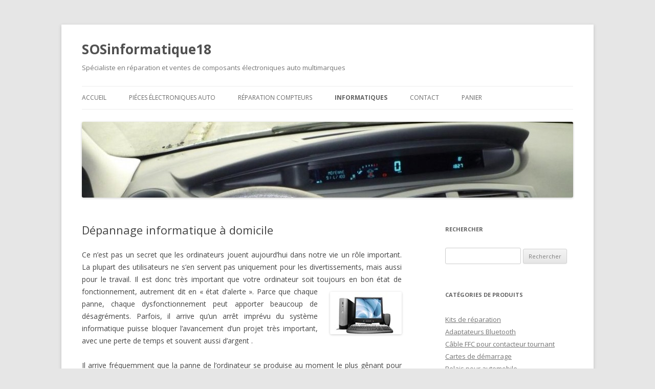

--- FILE ---
content_type: text/html; charset=UTF-8
request_url: https://sosinformatique18.com/depannage-informatique-a-domicile/
body_size: 22669
content:
<!DOCTYPE html>
<!--[if IE 7]>
<html class="ie ie7" lang="fr-FR">
<![endif]-->
<!--[if IE 8]>
<html class="ie ie8" lang="fr-FR">
<![endif]-->
<!--[if !(IE 7) & !(IE 8)]><!-->
<html lang="fr-FR">
<!--<![endif]-->
<head>
<meta charset="UTF-8" />
<meta name="viewport" content="width=device-width" />
<title>Dépannage informatique à domicile | SOSinformatique18</title>
<link rel="profile" href="https://gmpg.org/xfn/11" />
<link rel="pingback" href="https://sosinformatique18.com/xmlrpc.php">
<!--[if lt IE 9]>
<script src="https://sosinformatique18.com/wp-content/themes/twentytwelve/js/html5.js?ver=3.7.0" type="text/javascript"></script>
<![endif]-->

<!-- Simple SEO by falbar v 1.1 -->
<meta name="description" content="Dépannage informatique de proximité Bourges et dans le Cher pour les personnes, interventions rapides." />
<meta name="keywords" content="informatique, dépannage, assistance, maintenance, installation, formation, aide, conseil, ordinateur, PC, modem, ADSL, domicile, particulier, professionnel" />
<title>dépannage Informatique sur Bourges et ses alentours</title>
<!--/ Simple SEO by falbar -->
<meta name='robots' content='max-image-preview:large' />
	<style>img:is([sizes="auto" i], [sizes^="auto," i]) { contain-intrinsic-size: 3000px 1500px }</style>
	<link rel='dns-prefetch' href='//translate.google.com' />
<link rel='dns-prefetch' href='//fonts.googleapis.com' />
<link href='https://fonts.gstatic.com' crossorigin rel='preconnect' />
<link rel="alternate" type="application/rss+xml" title="SOSinformatique18 &raquo; Flux" href="https://sosinformatique18.com/feed/" />
<link rel="alternate" type="application/rss+xml" title="SOSinformatique18 &raquo; Flux des commentaires" href="https://sosinformatique18.com/comments/feed/" />
<script type="text/javascript">
/* <![CDATA[ */
window._wpemojiSettings = {"baseUrl":"https:\/\/s.w.org\/images\/core\/emoji\/15.0.3\/72x72\/","ext":".png","svgUrl":"https:\/\/s.w.org\/images\/core\/emoji\/15.0.3\/svg\/","svgExt":".svg","source":{"concatemoji":"https:\/\/sosinformatique18.com\/wp-includes\/js\/wp-emoji-release.min.js?ver=6.7.4"}};
/*! This file is auto-generated */
!function(i,n){var o,s,e;function c(e){try{var t={supportTests:e,timestamp:(new Date).valueOf()};sessionStorage.setItem(o,JSON.stringify(t))}catch(e){}}function p(e,t,n){e.clearRect(0,0,e.canvas.width,e.canvas.height),e.fillText(t,0,0);var t=new Uint32Array(e.getImageData(0,0,e.canvas.width,e.canvas.height).data),r=(e.clearRect(0,0,e.canvas.width,e.canvas.height),e.fillText(n,0,0),new Uint32Array(e.getImageData(0,0,e.canvas.width,e.canvas.height).data));return t.every(function(e,t){return e===r[t]})}function u(e,t,n){switch(t){case"flag":return n(e,"\ud83c\udff3\ufe0f\u200d\u26a7\ufe0f","\ud83c\udff3\ufe0f\u200b\u26a7\ufe0f")?!1:!n(e,"\ud83c\uddfa\ud83c\uddf3","\ud83c\uddfa\u200b\ud83c\uddf3")&&!n(e,"\ud83c\udff4\udb40\udc67\udb40\udc62\udb40\udc65\udb40\udc6e\udb40\udc67\udb40\udc7f","\ud83c\udff4\u200b\udb40\udc67\u200b\udb40\udc62\u200b\udb40\udc65\u200b\udb40\udc6e\u200b\udb40\udc67\u200b\udb40\udc7f");case"emoji":return!n(e,"\ud83d\udc26\u200d\u2b1b","\ud83d\udc26\u200b\u2b1b")}return!1}function f(e,t,n){var r="undefined"!=typeof WorkerGlobalScope&&self instanceof WorkerGlobalScope?new OffscreenCanvas(300,150):i.createElement("canvas"),a=r.getContext("2d",{willReadFrequently:!0}),o=(a.textBaseline="top",a.font="600 32px Arial",{});return e.forEach(function(e){o[e]=t(a,e,n)}),o}function t(e){var t=i.createElement("script");t.src=e,t.defer=!0,i.head.appendChild(t)}"undefined"!=typeof Promise&&(o="wpEmojiSettingsSupports",s=["flag","emoji"],n.supports={everything:!0,everythingExceptFlag:!0},e=new Promise(function(e){i.addEventListener("DOMContentLoaded",e,{once:!0})}),new Promise(function(t){var n=function(){try{var e=JSON.parse(sessionStorage.getItem(o));if("object"==typeof e&&"number"==typeof e.timestamp&&(new Date).valueOf()<e.timestamp+604800&&"object"==typeof e.supportTests)return e.supportTests}catch(e){}return null}();if(!n){if("undefined"!=typeof Worker&&"undefined"!=typeof OffscreenCanvas&&"undefined"!=typeof URL&&URL.createObjectURL&&"undefined"!=typeof Blob)try{var e="postMessage("+f.toString()+"("+[JSON.stringify(s),u.toString(),p.toString()].join(",")+"));",r=new Blob([e],{type:"text/javascript"}),a=new Worker(URL.createObjectURL(r),{name:"wpTestEmojiSupports"});return void(a.onmessage=function(e){c(n=e.data),a.terminate(),t(n)})}catch(e){}c(n=f(s,u,p))}t(n)}).then(function(e){for(var t in e)n.supports[t]=e[t],n.supports.everything=n.supports.everything&&n.supports[t],"flag"!==t&&(n.supports.everythingExceptFlag=n.supports.everythingExceptFlag&&n.supports[t]);n.supports.everythingExceptFlag=n.supports.everythingExceptFlag&&!n.supports.flag,n.DOMReady=!1,n.readyCallback=function(){n.DOMReady=!0}}).then(function(){return e}).then(function(){var e;n.supports.everything||(n.readyCallback(),(e=n.source||{}).concatemoji?t(e.concatemoji):e.wpemoji&&e.twemoji&&(t(e.twemoji),t(e.wpemoji)))}))}((window,document),window._wpemojiSettings);
/* ]]> */
</script>
<link rel='stylesheet' id='wp-customer-reviews-3-frontend-css' href='https://sosinformatique18.com/wp-content/plugins/wp-customer-reviews/css/wp-customer-reviews.css?ver=3.7.2' type='text/css' media='all' />
<style id='wp-emoji-styles-inline-css' type='text/css'>

	img.wp-smiley, img.emoji {
		display: inline !important;
		border: none !important;
		box-shadow: none !important;
		height: 1em !important;
		width: 1em !important;
		margin: 0 0.07em !important;
		vertical-align: -0.1em !important;
		background: none !important;
		padding: 0 !important;
	}
</style>
<link rel='stylesheet' id='wp-block-library-css' href='https://sosinformatique18.com/wp-includes/css/dist/block-library/style.min.css?ver=6.7.4' type='text/css' media='all' />
<style id='wp-block-library-theme-inline-css' type='text/css'>
.wp-block-audio :where(figcaption){color:#555;font-size:13px;text-align:center}.is-dark-theme .wp-block-audio :where(figcaption){color:#ffffffa6}.wp-block-audio{margin:0 0 1em}.wp-block-code{border:1px solid #ccc;border-radius:4px;font-family:Menlo,Consolas,monaco,monospace;padding:.8em 1em}.wp-block-embed :where(figcaption){color:#555;font-size:13px;text-align:center}.is-dark-theme .wp-block-embed :where(figcaption){color:#ffffffa6}.wp-block-embed{margin:0 0 1em}.blocks-gallery-caption{color:#555;font-size:13px;text-align:center}.is-dark-theme .blocks-gallery-caption{color:#ffffffa6}:root :where(.wp-block-image figcaption){color:#555;font-size:13px;text-align:center}.is-dark-theme :root :where(.wp-block-image figcaption){color:#ffffffa6}.wp-block-image{margin:0 0 1em}.wp-block-pullquote{border-bottom:4px solid;border-top:4px solid;color:currentColor;margin-bottom:1.75em}.wp-block-pullquote cite,.wp-block-pullquote footer,.wp-block-pullquote__citation{color:currentColor;font-size:.8125em;font-style:normal;text-transform:uppercase}.wp-block-quote{border-left:.25em solid;margin:0 0 1.75em;padding-left:1em}.wp-block-quote cite,.wp-block-quote footer{color:currentColor;font-size:.8125em;font-style:normal;position:relative}.wp-block-quote:where(.has-text-align-right){border-left:none;border-right:.25em solid;padding-left:0;padding-right:1em}.wp-block-quote:where(.has-text-align-center){border:none;padding-left:0}.wp-block-quote.is-large,.wp-block-quote.is-style-large,.wp-block-quote:where(.is-style-plain){border:none}.wp-block-search .wp-block-search__label{font-weight:700}.wp-block-search__button{border:1px solid #ccc;padding:.375em .625em}:where(.wp-block-group.has-background){padding:1.25em 2.375em}.wp-block-separator.has-css-opacity{opacity:.4}.wp-block-separator{border:none;border-bottom:2px solid;margin-left:auto;margin-right:auto}.wp-block-separator.has-alpha-channel-opacity{opacity:1}.wp-block-separator:not(.is-style-wide):not(.is-style-dots){width:100px}.wp-block-separator.has-background:not(.is-style-dots){border-bottom:none;height:1px}.wp-block-separator.has-background:not(.is-style-wide):not(.is-style-dots){height:2px}.wp-block-table{margin:0 0 1em}.wp-block-table td,.wp-block-table th{word-break:normal}.wp-block-table :where(figcaption){color:#555;font-size:13px;text-align:center}.is-dark-theme .wp-block-table :where(figcaption){color:#ffffffa6}.wp-block-video :where(figcaption){color:#555;font-size:13px;text-align:center}.is-dark-theme .wp-block-video :where(figcaption){color:#ffffffa6}.wp-block-video{margin:0 0 1em}:root :where(.wp-block-template-part.has-background){margin-bottom:0;margin-top:0;padding:1.25em 2.375em}
</style>
<style id='classic-theme-styles-inline-css' type='text/css'>
/*! This file is auto-generated */
.wp-block-button__link{color:#fff;background-color:#32373c;border-radius:9999px;box-shadow:none;text-decoration:none;padding:calc(.667em + 2px) calc(1.333em + 2px);font-size:1.125em}.wp-block-file__button{background:#32373c;color:#fff;text-decoration:none}
</style>
<style id='global-styles-inline-css' type='text/css'>
:root{--wp--preset--aspect-ratio--square: 1;--wp--preset--aspect-ratio--4-3: 4/3;--wp--preset--aspect-ratio--3-4: 3/4;--wp--preset--aspect-ratio--3-2: 3/2;--wp--preset--aspect-ratio--2-3: 2/3;--wp--preset--aspect-ratio--16-9: 16/9;--wp--preset--aspect-ratio--9-16: 9/16;--wp--preset--color--black: #000000;--wp--preset--color--cyan-bluish-gray: #abb8c3;--wp--preset--color--white: #fff;--wp--preset--color--pale-pink: #f78da7;--wp--preset--color--vivid-red: #cf2e2e;--wp--preset--color--luminous-vivid-orange: #ff6900;--wp--preset--color--luminous-vivid-amber: #fcb900;--wp--preset--color--light-green-cyan: #7bdcb5;--wp--preset--color--vivid-green-cyan: #00d084;--wp--preset--color--pale-cyan-blue: #8ed1fc;--wp--preset--color--vivid-cyan-blue: #0693e3;--wp--preset--color--vivid-purple: #9b51e0;--wp--preset--color--blue: #21759b;--wp--preset--color--dark-gray: #444;--wp--preset--color--medium-gray: #9f9f9f;--wp--preset--color--light-gray: #e6e6e6;--wp--preset--gradient--vivid-cyan-blue-to-vivid-purple: linear-gradient(135deg,rgba(6,147,227,1) 0%,rgb(155,81,224) 100%);--wp--preset--gradient--light-green-cyan-to-vivid-green-cyan: linear-gradient(135deg,rgb(122,220,180) 0%,rgb(0,208,130) 100%);--wp--preset--gradient--luminous-vivid-amber-to-luminous-vivid-orange: linear-gradient(135deg,rgba(252,185,0,1) 0%,rgba(255,105,0,1) 100%);--wp--preset--gradient--luminous-vivid-orange-to-vivid-red: linear-gradient(135deg,rgba(255,105,0,1) 0%,rgb(207,46,46) 100%);--wp--preset--gradient--very-light-gray-to-cyan-bluish-gray: linear-gradient(135deg,rgb(238,238,238) 0%,rgb(169,184,195) 100%);--wp--preset--gradient--cool-to-warm-spectrum: linear-gradient(135deg,rgb(74,234,220) 0%,rgb(151,120,209) 20%,rgb(207,42,186) 40%,rgb(238,44,130) 60%,rgb(251,105,98) 80%,rgb(254,248,76) 100%);--wp--preset--gradient--blush-light-purple: linear-gradient(135deg,rgb(255,206,236) 0%,rgb(152,150,240) 100%);--wp--preset--gradient--blush-bordeaux: linear-gradient(135deg,rgb(254,205,165) 0%,rgb(254,45,45) 50%,rgb(107,0,62) 100%);--wp--preset--gradient--luminous-dusk: linear-gradient(135deg,rgb(255,203,112) 0%,rgb(199,81,192) 50%,rgb(65,88,208) 100%);--wp--preset--gradient--pale-ocean: linear-gradient(135deg,rgb(255,245,203) 0%,rgb(182,227,212) 50%,rgb(51,167,181) 100%);--wp--preset--gradient--electric-grass: linear-gradient(135deg,rgb(202,248,128) 0%,rgb(113,206,126) 100%);--wp--preset--gradient--midnight: linear-gradient(135deg,rgb(2,3,129) 0%,rgb(40,116,252) 100%);--wp--preset--font-size--small: 13px;--wp--preset--font-size--medium: 20px;--wp--preset--font-size--large: 36px;--wp--preset--font-size--x-large: 42px;--wp--preset--font-family--inter: "Inter", sans-serif;--wp--preset--font-family--cardo: Cardo;--wp--preset--spacing--20: 0.44rem;--wp--preset--spacing--30: 0.67rem;--wp--preset--spacing--40: 1rem;--wp--preset--spacing--50: 1.5rem;--wp--preset--spacing--60: 2.25rem;--wp--preset--spacing--70: 3.38rem;--wp--preset--spacing--80: 5.06rem;--wp--preset--shadow--natural: 6px 6px 9px rgba(0, 0, 0, 0.2);--wp--preset--shadow--deep: 12px 12px 50px rgba(0, 0, 0, 0.4);--wp--preset--shadow--sharp: 6px 6px 0px rgba(0, 0, 0, 0.2);--wp--preset--shadow--outlined: 6px 6px 0px -3px rgba(255, 255, 255, 1), 6px 6px rgba(0, 0, 0, 1);--wp--preset--shadow--crisp: 6px 6px 0px rgba(0, 0, 0, 1);}:where(.is-layout-flex){gap: 0.5em;}:where(.is-layout-grid){gap: 0.5em;}body .is-layout-flex{display: flex;}.is-layout-flex{flex-wrap: wrap;align-items: center;}.is-layout-flex > :is(*, div){margin: 0;}body .is-layout-grid{display: grid;}.is-layout-grid > :is(*, div){margin: 0;}:where(.wp-block-columns.is-layout-flex){gap: 2em;}:where(.wp-block-columns.is-layout-grid){gap: 2em;}:where(.wp-block-post-template.is-layout-flex){gap: 1.25em;}:where(.wp-block-post-template.is-layout-grid){gap: 1.25em;}.has-black-color{color: var(--wp--preset--color--black) !important;}.has-cyan-bluish-gray-color{color: var(--wp--preset--color--cyan-bluish-gray) !important;}.has-white-color{color: var(--wp--preset--color--white) !important;}.has-pale-pink-color{color: var(--wp--preset--color--pale-pink) !important;}.has-vivid-red-color{color: var(--wp--preset--color--vivid-red) !important;}.has-luminous-vivid-orange-color{color: var(--wp--preset--color--luminous-vivid-orange) !important;}.has-luminous-vivid-amber-color{color: var(--wp--preset--color--luminous-vivid-amber) !important;}.has-light-green-cyan-color{color: var(--wp--preset--color--light-green-cyan) !important;}.has-vivid-green-cyan-color{color: var(--wp--preset--color--vivid-green-cyan) !important;}.has-pale-cyan-blue-color{color: var(--wp--preset--color--pale-cyan-blue) !important;}.has-vivid-cyan-blue-color{color: var(--wp--preset--color--vivid-cyan-blue) !important;}.has-vivid-purple-color{color: var(--wp--preset--color--vivid-purple) !important;}.has-black-background-color{background-color: var(--wp--preset--color--black) !important;}.has-cyan-bluish-gray-background-color{background-color: var(--wp--preset--color--cyan-bluish-gray) !important;}.has-white-background-color{background-color: var(--wp--preset--color--white) !important;}.has-pale-pink-background-color{background-color: var(--wp--preset--color--pale-pink) !important;}.has-vivid-red-background-color{background-color: var(--wp--preset--color--vivid-red) !important;}.has-luminous-vivid-orange-background-color{background-color: var(--wp--preset--color--luminous-vivid-orange) !important;}.has-luminous-vivid-amber-background-color{background-color: var(--wp--preset--color--luminous-vivid-amber) !important;}.has-light-green-cyan-background-color{background-color: var(--wp--preset--color--light-green-cyan) !important;}.has-vivid-green-cyan-background-color{background-color: var(--wp--preset--color--vivid-green-cyan) !important;}.has-pale-cyan-blue-background-color{background-color: var(--wp--preset--color--pale-cyan-blue) !important;}.has-vivid-cyan-blue-background-color{background-color: var(--wp--preset--color--vivid-cyan-blue) !important;}.has-vivid-purple-background-color{background-color: var(--wp--preset--color--vivid-purple) !important;}.has-black-border-color{border-color: var(--wp--preset--color--black) !important;}.has-cyan-bluish-gray-border-color{border-color: var(--wp--preset--color--cyan-bluish-gray) !important;}.has-white-border-color{border-color: var(--wp--preset--color--white) !important;}.has-pale-pink-border-color{border-color: var(--wp--preset--color--pale-pink) !important;}.has-vivid-red-border-color{border-color: var(--wp--preset--color--vivid-red) !important;}.has-luminous-vivid-orange-border-color{border-color: var(--wp--preset--color--luminous-vivid-orange) !important;}.has-luminous-vivid-amber-border-color{border-color: var(--wp--preset--color--luminous-vivid-amber) !important;}.has-light-green-cyan-border-color{border-color: var(--wp--preset--color--light-green-cyan) !important;}.has-vivid-green-cyan-border-color{border-color: var(--wp--preset--color--vivid-green-cyan) !important;}.has-pale-cyan-blue-border-color{border-color: var(--wp--preset--color--pale-cyan-blue) !important;}.has-vivid-cyan-blue-border-color{border-color: var(--wp--preset--color--vivid-cyan-blue) !important;}.has-vivid-purple-border-color{border-color: var(--wp--preset--color--vivid-purple) !important;}.has-vivid-cyan-blue-to-vivid-purple-gradient-background{background: var(--wp--preset--gradient--vivid-cyan-blue-to-vivid-purple) !important;}.has-light-green-cyan-to-vivid-green-cyan-gradient-background{background: var(--wp--preset--gradient--light-green-cyan-to-vivid-green-cyan) !important;}.has-luminous-vivid-amber-to-luminous-vivid-orange-gradient-background{background: var(--wp--preset--gradient--luminous-vivid-amber-to-luminous-vivid-orange) !important;}.has-luminous-vivid-orange-to-vivid-red-gradient-background{background: var(--wp--preset--gradient--luminous-vivid-orange-to-vivid-red) !important;}.has-very-light-gray-to-cyan-bluish-gray-gradient-background{background: var(--wp--preset--gradient--very-light-gray-to-cyan-bluish-gray) !important;}.has-cool-to-warm-spectrum-gradient-background{background: var(--wp--preset--gradient--cool-to-warm-spectrum) !important;}.has-blush-light-purple-gradient-background{background: var(--wp--preset--gradient--blush-light-purple) !important;}.has-blush-bordeaux-gradient-background{background: var(--wp--preset--gradient--blush-bordeaux) !important;}.has-luminous-dusk-gradient-background{background: var(--wp--preset--gradient--luminous-dusk) !important;}.has-pale-ocean-gradient-background{background: var(--wp--preset--gradient--pale-ocean) !important;}.has-electric-grass-gradient-background{background: var(--wp--preset--gradient--electric-grass) !important;}.has-midnight-gradient-background{background: var(--wp--preset--gradient--midnight) !important;}.has-small-font-size{font-size: var(--wp--preset--font-size--small) !important;}.has-medium-font-size{font-size: var(--wp--preset--font-size--medium) !important;}.has-large-font-size{font-size: var(--wp--preset--font-size--large) !important;}.has-x-large-font-size{font-size: var(--wp--preset--font-size--x-large) !important;}
:where(.wp-block-post-template.is-layout-flex){gap: 1.25em;}:where(.wp-block-post-template.is-layout-grid){gap: 1.25em;}
:where(.wp-block-columns.is-layout-flex){gap: 2em;}:where(.wp-block-columns.is-layout-grid){gap: 2em;}
:root :where(.wp-block-pullquote){font-size: 1.5em;line-height: 1.6;}
</style>
<link rel='stylesheet' id='google-language-translator-css' href='https://sosinformatique18.com/wp-content/plugins/google-language-translator/css/style.css?ver=6.0.20' type='text/css' media='' />
<link rel='stylesheet' id='glt-toolbar-styles-css' href='https://sosinformatique18.com/wp-content/plugins/google-language-translator/css/toolbar.css?ver=6.0.20' type='text/css' media='' />
<link rel='stylesheet' id='woocommerce-layout-css' href='https://sosinformatique18.com/wp-content/plugins/woocommerce/assets/css/woocommerce-layout.css?ver=9.4.4' type='text/css' media='all' />
<link rel='stylesheet' id='woocommerce-smallscreen-css' href='https://sosinformatique18.com/wp-content/plugins/woocommerce/assets/css/woocommerce-smallscreen.css?ver=9.4.4' type='text/css' media='only screen and (max-width: 768px)' />
<link rel='stylesheet' id='woocommerce-general-css' href='https://sosinformatique18.com/wp-content/plugins/woocommerce/assets/css/woocommerce.css?ver=9.4.4' type='text/css' media='all' />
<style id='woocommerce-inline-inline-css' type='text/css'>
.woocommerce form .form-row .required { visibility: visible; }
</style>
<link rel='stylesheet' id='twentytwelve-fonts-css' href='https://fonts.googleapis.com/css?family=Open+Sans%3A400italic%2C700italic%2C400%2C700&#038;subset=latin%2Clatin-ext&#038;display=fallback' type='text/css' media='all' />
<link rel='stylesheet' id='twentytwelve-style-css' href='https://sosinformatique18.com/wp-content/themes/twentytwelve/style.css?ver=20190507' type='text/css' media='all' />
<link rel='stylesheet' id='twentytwelve-block-style-css' href='https://sosinformatique18.com/wp-content/themes/twentytwelve/css/blocks.css?ver=20190406' type='text/css' media='all' />
<!--[if lt IE 9]>
<link rel='stylesheet' id='twentytwelve-ie-css' href='https://sosinformatique18.com/wp-content/themes/twentytwelve/css/ie.css?ver=20150214' type='text/css' media='all' />
<![endif]-->
<script type="text/javascript" src="https://sosinformatique18.com/wp-includes/js/jquery/jquery.min.js?ver=3.7.1" id="jquery-core-js"></script>
<script type="text/javascript" src="https://sosinformatique18.com/wp-includes/js/jquery/jquery-migrate.min.js?ver=3.4.1" id="jquery-migrate-js"></script>
<script type="text/javascript" src="https://sosinformatique18.com/wp-content/plugins/wp-customer-reviews/js/wp-customer-reviews.js?ver=3.7.2" id="wp-customer-reviews-3-frontend-js"></script>
<script type="text/javascript" src="https://sosinformatique18.com/wp-content/plugins/woocommerce/assets/js/jquery-blockui/jquery.blockUI.min.js?ver=2.7.0-wc.9.4.4" id="jquery-blockui-js" defer="defer" data-wp-strategy="defer"></script>
<script type="text/javascript" id="wc-add-to-cart-js-extra">
/* <![CDATA[ */
var wc_add_to_cart_params = {"ajax_url":"\/wp-admin\/admin-ajax.php","wc_ajax_url":"\/?wc-ajax=%%endpoint%%","i18n_view_cart":"Voir le panier","cart_url":"https:\/\/sosinformatique18.com\/panier\/","is_cart":"","cart_redirect_after_add":"no"};
/* ]]> */
</script>
<script type="text/javascript" src="https://sosinformatique18.com/wp-content/plugins/woocommerce/assets/js/frontend/add-to-cart.min.js?ver=9.4.4" id="wc-add-to-cart-js" defer="defer" data-wp-strategy="defer"></script>
<script type="text/javascript" src="https://sosinformatique18.com/wp-content/plugins/woocommerce/assets/js/js-cookie/js.cookie.min.js?ver=2.1.4-wc.9.4.4" id="js-cookie-js" defer="defer" data-wp-strategy="defer"></script>
<script type="text/javascript" id="woocommerce-js-extra">
/* <![CDATA[ */
var woocommerce_params = {"ajax_url":"\/wp-admin\/admin-ajax.php","wc_ajax_url":"\/?wc-ajax=%%endpoint%%"};
/* ]]> */
</script>
<script type="text/javascript" src="https://sosinformatique18.com/wp-content/plugins/woocommerce/assets/js/frontend/woocommerce.min.js?ver=9.4.4" id="woocommerce-js" defer="defer" data-wp-strategy="defer"></script>
<link rel="https://api.w.org/" href="https://sosinformatique18.com/wp-json/" /><link rel="alternate" title="JSON" type="application/json" href="https://sosinformatique18.com/wp-json/wp/v2/pages/16" /><link rel="EditURI" type="application/rsd+xml" title="RSD" href="https://sosinformatique18.com/xmlrpc.php?rsd" />
<meta name="generator" content="WordPress 6.7.4" />
<meta name="generator" content="WooCommerce 9.4.4" />
<link rel='shortlink' href='https://sosinformatique18.com/?p=16' />
<link rel="alternate" title="oEmbed (JSON)" type="application/json+oembed" href="https://sosinformatique18.com/wp-json/oembed/1.0/embed?url=https%3A%2F%2Fsosinformatique18.com%2Fdepannage-informatique-a-domicile%2F" />
<link rel="alternate" title="oEmbed (XML)" type="text/xml+oembed" href="https://sosinformatique18.com/wp-json/oembed/1.0/embed?url=https%3A%2F%2Fsosinformatique18.com%2Fdepannage-informatique-a-domicile%2F&#038;format=xml" />
<style>p.hello{font-size:12px;color:darkgray;}#google_language_translator,#flags{text-align:left;}#google_language_translator{clear:both;}#flags{width:165px;}#flags a{display:inline-block;margin-right:2px;}#google_language_translator{width:auto!important;}div.skiptranslate.goog-te-gadget{display:inline!important;}.goog-tooltip{display: none!important;}.goog-tooltip:hover{display: none!important;}.goog-text-highlight{background-color:transparent!important;border:none!important;box-shadow:none!important;}#google_language_translator select.goog-te-combo{color:#32373c;}div.skiptranslate{display:none!important;}body{top:0px!important;}#goog-gt-{display:none!important;}font font{background-color:transparent!important;box-shadow:none!important;position:initial!important;}#glt-translate-trigger{bottom:auto;top:0;left:50%;margin-left:-63px;right:auto;}.tool-container.tool-top{top:50px!important;bottom:auto!important;}.tool-container.tool-top .arrow{border-color:transparent transparent #d0cbcb;top:-14px;}#glt-translate-trigger > span{color:#ffffff;}#glt-translate-trigger{background:#f89406;}.goog-te-gadget .goog-te-combo{width:100%;}</style><link rel="shortcut icon" href="https://sosinformatique18.com/wp-content/plugins/multicons/images/favicon.ico" />



		<style type="text/css">
			.wc-block-components-notice-banner.is-error li {
				margin: 0;
			}
		</style>
		        <script type='text/javascript' security="edarpan">
		var message = "";
		jQuery(document).ready(function(){
			jQuery("html,body").on("contextmenu",function(e){
								return false;
			});
		});
		</script>
        		<script type="text/javascript">
		function disableSelection(target)
		{
			if (typeof target.onselectstart != "undefined")
			{
				target.onselectstart = function()
				{
					return false;
				}
			}
			else if (typeof target.style.MozUserSelect != "undefined")
			{
				target.style.MozUserSelect = "none";
			}
			else
			{
				target.onmousedown=function()
				{
					return false;
				}
			}
			target.style.cursor = "default";
		}
		</script>
				<script type="text/javascript">
		jQuery(document).ready(function()
		{
			jQuery(document).bind("cut copy paste",function(e) {
			  e.preventDefault();
			});
		});
		</script>
		        
        	<noscript><style>.woocommerce-product-gallery{ opacity: 1 !important; }</style></noscript>
	<link rel="canonical" href="https://sosinformatique18.com/depannage-informatique-a-domicile/" />

<style class='wp-fonts-local' type='text/css'>
@font-face{font-family:Inter;font-style:normal;font-weight:300 900;font-display:fallback;src:url('https://sosinformatique18.com/wp-content/plugins/woocommerce/assets/fonts/Inter-VariableFont_slnt,wght.woff2') format('woff2');font-stretch:normal;}
@font-face{font-family:Cardo;font-style:normal;font-weight:400;font-display:fallback;src:url('https://sosinformatique18.com/wp-content/plugins/woocommerce/assets/fonts/cardo_normal_400.woff2') format('woff2');}
</style>
<style id="wpforms-css-vars-root">
				:root {
					--wpforms-field-border-radius: 3px;
--wpforms-field-border-style: solid;
--wpforms-field-border-size: 1px;
--wpforms-field-background-color: #ffffff;
--wpforms-field-border-color: rgba( 0, 0, 0, 0.25 );
--wpforms-field-border-color-spare: rgba( 0, 0, 0, 0.25 );
--wpforms-field-text-color: rgba( 0, 0, 0, 0.7 );
--wpforms-field-menu-color: #ffffff;
--wpforms-label-color: rgba( 0, 0, 0, 0.85 );
--wpforms-label-sublabel-color: rgba( 0, 0, 0, 0.55 );
--wpforms-label-error-color: #d63637;
--wpforms-button-border-radius: 3px;
--wpforms-button-border-style: none;
--wpforms-button-border-size: 1px;
--wpforms-button-background-color: #066aab;
--wpforms-button-border-color: #066aab;
--wpforms-button-text-color: #ffffff;
--wpforms-page-break-color: #066aab;
--wpforms-background-image: none;
--wpforms-background-position: center center;
--wpforms-background-repeat: no-repeat;
--wpforms-background-size: cover;
--wpforms-background-width: 100px;
--wpforms-background-height: 100px;
--wpforms-background-color: rgba( 0, 0, 0, 0 );
--wpforms-background-url: none;
--wpforms-container-padding: 0px;
--wpforms-container-border-style: none;
--wpforms-container-border-width: 1px;
--wpforms-container-border-color: #000000;
--wpforms-container-border-radius: 3px;
--wpforms-field-size-input-height: 43px;
--wpforms-field-size-input-spacing: 15px;
--wpforms-field-size-font-size: 16px;
--wpforms-field-size-line-height: 19px;
--wpforms-field-size-padding-h: 14px;
--wpforms-field-size-checkbox-size: 16px;
--wpforms-field-size-sublabel-spacing: 5px;
--wpforms-field-size-icon-size: 1;
--wpforms-label-size-font-size: 16px;
--wpforms-label-size-line-height: 19px;
--wpforms-label-size-sublabel-font-size: 14px;
--wpforms-label-size-sublabel-line-height: 17px;
--wpforms-button-size-font-size: 17px;
--wpforms-button-size-height: 41px;
--wpforms-button-size-padding-h: 15px;
--wpforms-button-size-margin-top: 10px;
--wpforms-container-shadow-size-box-shadow: none;

				}
			</style></head>

<body class="page-template-default page page-id-16 page-parent wp-embed-responsive theme-twentytwelve woocommerce-no-js custom-font-enabled single-author">
<div id="page" class="hfeed site">
	<header id="masthead" class="site-header" role="banner">
		<hgroup>
			<h1 class="site-title"><a href="https://sosinformatique18.com/" title="SOSinformatique18" rel="home">SOSinformatique18</a></h1>
			<h2 class="site-description">Spécialiste en réparation et ventes de composants électroniques auto multimarques</h2>
		</hgroup>

		<nav id="site-navigation" class="main-navigation" role="navigation">
			<button class="menu-toggle">Menu</button>
			<a class="assistive-text" href="#content" title="Aller au contenu">Aller au contenu</a>
			<div class="menu-my-menu-container"><ul id="menu-my-menu" class="nav-menu"><li id="menu-item-31" class="menu-item menu-item-type-post_type menu-item-object-page menu-item-home menu-item-31"><a href="https://sosinformatique18.com/">Accueil</a></li>
<li id="menu-item-2561" class="menu-item menu-item-type-post_type menu-item-object-page menu-item-has-children menu-item-2561"><a href="https://sosinformatique18.com/composants-electroniques/">Piéces électroniques auto</a>
<ul class="sub-menu">
	<li id="menu-item-2618" class="menu-item menu-item-type-taxonomy menu-item-object-product_cat menu-item-has-children menu-item-2618"><a href="https://sosinformatique18.com/categorie-produit/kits-de-reparation/">Kits de réparation</a>
	<ul class="sub-menu">
		<li id="menu-item-2692" class="menu-item menu-item-type-post_type menu-item-object-product menu-item-2692"><a href="https://sosinformatique18.com/produit/kit-de-reparation-transistors-mosfet-calculateur-siemens-dme-msd80-moteur-n54-bmw/">Kit de réparation calculateur BMW Siemens DME MSD80 / MSD81 moteur N54</a></li>
		<li id="menu-item-2691" class="menu-item menu-item-type-post_type menu-item-object-product menu-item-2691"><a href="https://sosinformatique18.com/produit/kit-d-amelioration-calculateur-dme-msd80-n54-bmw-mosfet-fdb-14n30/">Kit d’amélioration pour calculateur DME MSD80 N54 BMW: Transistors renforcés MOSFET FDB 14N30</a></li>
		<li id="menu-item-4055" class="menu-item menu-item-type-post_type menu-item-object-product menu-item-4055"><a href="https://sosinformatique18.com/produit/kit-de-reparation-mosfets-v5036s-pour-calculateur-siemens-dme-msd81-msd85-msd85-1-avec-moteur-n54-bmw-135i-335i-335xi-535i-535xi-35i/">Kit de réparation calculateur BMW Siemens DME MSD81, MSD85, MSD85.1 : 6 mosfets V5036S</a></li>
		<li id="menu-item-3255" class="menu-item menu-item-type-post_type menu-item-object-product menu-item-3255"><a href="https://sosinformatique18.com/produit/kit-de-reparation-verrou-colonne-de-direction-audi-a6-c6-q7-elv-j518/">Kit de réparation verrou colonne de direction Audi A6, C6, Q7 : (ELV) J518</a></li>
		<li id="menu-item-3290" class="menu-item menu-item-type-post_type menu-item-object-product menu-item-3290"><a href="https://sosinformatique18.com/produit/kit-de-reparation-verrou-de-colonne-de-direction-volkswagen-passat-b6-b7-cc/">Kit de réparation verrou de colonne de direction Volkswagen PASSAT B6, B7, CC</a></li>
		<li id="menu-item-4576" class="menu-item menu-item-type-post_type menu-item-object-product menu-item-4576"><a href="https://sosinformatique18.com/produit/kit-de-reparation-2-relais-pour-verrou-colonne-de-direction-elv-4e0905852-audi-a8-2003-2010-volkswagen-touareg-volkswagen-phaeton-2002-2010-porche-cayenne-2003-2010/">Kit de réparation verrou colonne de direction Audi A8 (2003-2010), Volkswagen Touareg, Volkswagen Phaeton (2002-2010), Porche Cayenne (2003-2010)</a></li>
		<li id="menu-item-3773" class="menu-item menu-item-type-post_type menu-item-object-product menu-item-3773"><a href="https://sosinformatique18.com/produit/kit-de-reparation-verrou-colonne-de-direction-audi-a4-a5-a7-s7-elv-j764/">Kit de réparation verrou colonne de direction Audi A4, A5, A7, S7,Q5 : (ELV) J764</a></li>
		<li id="menu-item-2693" class="menu-item menu-item-type-post_type menu-item-object-product menu-item-2693"><a href="https://sosinformatique18.com/produit/kit-de-reparation-pour-module-boitier-ccc-radio-gps-bmw-serie-5-e60-e61/">Kit de réparation CCC Radio GPS BMW série 5 E60 E61&#8230;</a></li>
		<li id="menu-item-2776" class="menu-item menu-item-type-post_type menu-item-object-product menu-item-2776"><a href="https://sosinformatique18.com/produit/kit-de-reparation-compteur-scenic-2/">Kit de réparation compteur Renault Scenic 2</a></li>
		<li id="menu-item-2775" class="menu-item menu-item-type-post_type menu-item-object-product menu-item-2775"><a href="https://sosinformatique18.com/produit/kit-de-reparation-compteur-renault-espace-4/">Kit de réparation compteur Renault Espace 4</a></li>
		<li id="menu-item-3055" class="menu-item menu-item-type-post_type menu-item-object-product menu-item-3055"><a href="https://sosinformatique18.com/produit/kit-de-reparation-compteur-citroen-c6/">Kit de réparation compteur Citroën C6</a></li>
		<li id="menu-item-2777" class="menu-item menu-item-type-post_type menu-item-object-product menu-item-2777"><a href="https://sosinformatique18.com/produit/kit-de-reparation-pulseur-dair-habitacle/">Kit de réparation pulseur d’air habitacle</a></li>
		<li id="menu-item-3313" class="menu-item menu-item-type-post_type menu-item-object-product menu-item-3313"><a href="https://sosinformatique18.com/produit/kit-de-reparation-de-faisceau-feu-arriere-peugeot-206-207-208-307-308-1007-2008-3008-citroen-c2-c3-c4/">Kit de réparation pour faisceau feu arrière Peugeot 206 207 208 307 308 1007 2008 3008 Citroën C2, C3, C4…</a></li>
	</ul>
</li>
	<li id="menu-item-2570" class="menu-item menu-item-type-taxonomy menu-item-object-product_cat menu-item-has-children menu-item-2570"><a href="https://sosinformatique18.com/categorie-produit/adaptateurs-bluetooth/">Adaptateurs Bluetooth</a>
	<ul class="sub-menu">
		<li id="menu-item-2623" class="menu-item menu-item-type-post_type menu-item-object-product menu-item-2623"><a href="https://sosinformatique18.com/produit/bluetooth-adaptateur-renault-update-list/">Adaptateur Bluetooth pour Renault UPDATE LIST</a></li>
		<li id="menu-item-2773" class="menu-item menu-item-type-post_type menu-item-object-product menu-item-2773"><a href="https://sosinformatique18.com/produit/bluetooth-adaptateur-avec-microphone-pour-le-systeme-dautoradio-dorigine-renault-update-list/">Bluetooth Adaptateur avec Microphone pour le autoradio Renault UPDATE LIST</a></li>
		<li id="menu-item-2840" class="menu-item menu-item-type-post_type menu-item-object-product menu-item-2840"><a href="https://sosinformatique18.com/produit/bluetooth-adaptateur-pour-citroen-peugeot-avec-le-systeme-autoradio-d-origine-blaupunkt-vdo-bosch-rd4/">Bluetooth Adaptateur pour Citroën, Peugeot Blaupunkt/VDO/Bosch RD4</a></li>
		<li id="menu-item-2847" class="menu-item menu-item-type-post_type menu-item-object-product menu-item-2847"><a href="https://sosinformatique18.com/produit/bluetooth-adaptateur-version-avec-microphone-pour-citroen-peugeot-avec-le-systeme-dautoradio-dorigine-blaupunkt-vdo-bosch-rd4/">Bluetooth Adaptateur avec Microphone pour Citroën, Peugeot Blaupunkt/VDO/Bosch RD4</a></li>
		<li id="menu-item-2791" class="menu-item menu-item-type-post_type menu-item-object-product menu-item-2791"><a href="https://sosinformatique18.com/produit/bluetooth-adaptateur-pour-l-autoradio-bmw-sa609-sa650-sa661-sa662/">Bluetooth Adaptateur pour l’autoradio d’origine BMW type SA 609, SA 650, SA 661, SA 662</a></li>
	</ul>
</li>
	<li id="menu-item-2614" class="menu-item menu-item-type-taxonomy menu-item-object-product_cat menu-item-has-children menu-item-2614"><a href="https://sosinformatique18.com/categorie-produit/cable-ffc-pour-contacteur-tournant/">Câble FFC pour contacteur tournant</a>
	<ul class="sub-menu">
		<li id="menu-item-2689" class="menu-item menu-item-type-post_type menu-item-object-product menu-item-2689"><a href="https://sosinformatique18.com/produit/nappe-ffc-premontee-avec-languette-de-maintien-pour-contacteur-tournant-megane-2-scenic-2/">Nappe FFC complète avec prises et languette pour contacteur tournant Megane 2, Scenic 2</a></li>
		<li id="menu-item-2690" class="menu-item menu-item-type-post_type menu-item-object-product menu-item-2690"><a href="https://sosinformatique18.com/produit/nappe-ffc-pour-contacteur-tournant-megane-2-scenic-2/">Nappe FFC pour contacteur tournant Megane 2, Scenic 2</a></li>
	</ul>
</li>
	<li id="menu-item-2616" class="menu-item menu-item-type-taxonomy menu-item-object-product_cat menu-item-has-children menu-item-2616"><a href="https://sosinformatique18.com/categorie-produit/cartes-de-demarrage/">Cartes de démarrage</a>
	<ul class="sub-menu">
		<li id="menu-item-2684" class="menu-item menu-item-type-post_type menu-item-object-product menu-item-2684"><a href="https://sosinformatique18.com/produit/carte-de-demarrage-vierge-pour-scenic-2-ou-megane-2/">Carte de démarrage Renault Scenic 2 ou Megane 2</a></li>
		<li id="menu-item-2683" class="menu-item menu-item-type-post_type menu-item-object-product menu-item-2683"><a href="https://sosinformatique18.com/produit/carte-de-demarrage-complete-vierge-pour-renault-laguna-2-espace-4-velsatis/">Carte de démarrage Renault Laguna 2, Espace 4, Velsatis</a></li>
		<li id="menu-item-3018" class="menu-item menu-item-type-post_type menu-item-object-product menu-item-3018"><a href="https://sosinformatique18.com/produit/carte-de-demarrage-vierge-pour-renault-megane-3-ou-scenic-3/">Carte de démarrage pour Renault Megane 3 ou Scenic 3</a></li>
		<li id="menu-item-3911" class="menu-item menu-item-type-post_type menu-item-object-product menu-item-3911"><a href="https://sosinformatique18.com/produit/carte-de-demarrage-vierge-pour-renault-clio-4-ou-captur-de-2013-a-2017/">Carte de démarrage pour Renault Clio 4 ou Captur de 2013 à 2017</a></li>
	</ul>
</li>
	<li id="menu-item-2572" class="menu-item menu-item-type-taxonomy menu-item-object-product_cat menu-item-has-children menu-item-2572"><a href="https://sosinformatique18.com/categorie-produit/relais-pour-automobile/">Relais pour automobile</a>
	<ul class="sub-menu">
		<li id="menu-item-2688" class="menu-item menu-item-type-post_type menu-item-object-product menu-item-2688"><a href="https://sosinformatique18.com/produit/relais-v23084-c2001-a303/">Relais V23084-C2001-A303</a></li>
		<li id="menu-item-2685" class="menu-item menu-item-type-post_type menu-item-object-product menu-item-2685"><a href="https://sosinformatique18.com/produit/relais-51nd10-w1/">Relais 51ND10-W1</a></li>
		<li id="menu-item-4364" class="menu-item menu-item-type-post_type menu-item-object-product menu-item-4364"><a href="https://sosinformatique18.com/produit/relais-g8nd-2uk-omron/">Relais G8ND-2UK Omron , couleur Noir</a></li>
		<li id="menu-item-2686" class="menu-item menu-item-type-post_type menu-item-object-product menu-item-2686"><a href="https://sosinformatique18.com/produit/relais-g8nd-2s/">Relais G8ND-2S</a></li>
		<li id="menu-item-2687" class="menu-item menu-item-type-post_type menu-item-object-product menu-item-2687"><a href="https://sosinformatique18.com/produit/relais-g8nd-2u/">Relais G8ND-2U</a></li>
		<li id="menu-item-4677" class="menu-item menu-item-type-post_type menu-item-object-product menu-item-4677"><a href="https://sosinformatique18.com/produit/relais-siemens-v23078-c1002-a303/">Relais SIEMENS V23078-C1002-A303</a></li>
		<li id="menu-item-4683" class="menu-item menu-item-type-post_type menu-item-object-product menu-item-4683"><a href="https://sosinformatique18.com/produit/relais-tyco-ou-siemens-v23072-c1061-a308-pour-fiat-punto-188-de-1999-2002/">Relais TYCO ou SIEMENS V23072-C1061-A308 pour FIAT Punto 188 de 1999-2002</a></li>
		<li id="menu-item-4672" class="menu-item menu-item-type-post_type menu-item-object-product menu-item-4672"><a href="https://sosinformatique18.com/produit/relais-ex2-2u1s-nexem/">Relais EX2-2U1S NEXEM</a></li>
	</ul>
</li>
	<li id="menu-item-2615" class="menu-item menu-item-type-taxonomy menu-item-object-product_cat menu-item-has-children menu-item-2615"><a href="https://sosinformatique18.com/categorie-produit/capteurs-de-temperature/">Capteurs de temperature</a>
	<ul class="sub-menu">
		<li id="menu-item-2836" class="menu-item menu-item-type-post_type menu-item-object-product menu-item-2836"><a href="https://sosinformatique18.com/produit/sonde-capteur-temperature-dair-exterieur-6445f9-peugeot-citroen-renault/">Sonde de Température d’Air 6445F9</a></li>
	</ul>
</li>
	<li id="menu-item-2617" class="menu-item menu-item-type-taxonomy menu-item-object-product_cat menu-item-has-children menu-item-2617"><a href="https://sosinformatique18.com/categorie-produit/eeprom/">EEPROM</a>
	<ul class="sub-menu">
		<li id="menu-item-2682" class="menu-item menu-item-type-post_type menu-item-object-product menu-item-2682"><a href="https://sosinformatique18.com/produit/93c56a-eeprom-vierge-pour-compteur-scenic-2/">EEPROM 93C56 / 93C56A</a></li>
	</ul>
</li>
	<li id="menu-item-2622" class="menu-item menu-item-type-taxonomy menu-item-object-product_cat menu-item-has-children menu-item-2622"><a href="https://sosinformatique18.com/categorie-produit/transistors/">Transistors</a>
	<ul class="sub-menu">
		<li id="menu-item-2681" class="menu-item menu-item-type-post_type menu-item-object-product menu-item-2681"><a href="https://sosinformatique18.com/produit/transistor-915055-buk98150-55a/">Transistor 915055 ( BUK98150-55A )</a></li>
		<li id="menu-item-2680" class="menu-item menu-item-type-post_type menu-item-object-product menu-item-2680"><a href="https://sosinformatique18.com/produit/transistor-irfp064n-pour-module-de-puissance-chauffage-peugeot-renault-citroen/">Transistor IRFP064N</a></li>
		<li id="menu-item-4143" class="menu-item menu-item-type-post_type menu-item-object-product menu-item-4143"><a href="https://sosinformatique18.com/produit/transistors-ngd8201ag-8201ag-to-252-lot-de-2-transistors/">Transistors NGD8201AG ( 8201AG) TO-252, lot de 2 transistors</a></li>
		<li id="menu-item-2851" class="menu-item menu-item-type-post_type menu-item-object-product menu-item-2851"><a href="https://sosinformatique18.com/produit/transistor-irlr2905z-pour-reparation-des-pompes-d-injection-bosch-vp29-vp30-vp37-vp44/">Transistor IRLR2905Z pour pompe d’injection Bosch VP29, VP30, VP27, VP44,  PSG15</a></li>
	</ul>
</li>
	<li id="menu-item-2619" class="menu-item menu-item-type-taxonomy menu-item-object-product_cat menu-item-has-children menu-item-2619"><a href="https://sosinformatique18.com/categorie-produit/led-pour-automobile/">LED/DRL pour automobile</a>
	<ul class="sub-menu">
		<li id="menu-item-3463" class="menu-item menu-item-type-post_type menu-item-object-product menu-item-3463"><a href="https://sosinformatique18.com/produit/carte-electronique-de-remplacement-pour-feu-arriere-led-bmw-x3-f25-reference-oem-b003809-2/">Pilote pour le Feu Arriere à LED BMW X3 F25 de 2011 à 2017</a></li>
		<li id="menu-item-4337" class="menu-item menu-item-type-post_type menu-item-object-product menu-item-4337"><a href="https://sosinformatique18.com/produit/carte-electronique-avec-led-pour-feu-arriere-bmw-x3-e83-2007-2010-cote-gauche-sur-hayon/">Carte électronique avec LED pour Feu Arrière BMW X3 E83 2007-2010 Coté Gauche sur hayon</a></li>
		<li id="menu-item-4326" class="menu-item menu-item-type-post_type menu-item-object-product menu-item-4326"><a href="https://sosinformatique18.com/produit/carte-electronique-de-remplacement-pour-feu-arriere-bmw-x3-e83-a-led-cote-droit-sur-hayon/">Carte électronique avec LED pour Feu Arrière BMW X3 E83 2007-2010 Coté Droit sur hayon</a></li>
		<li id="menu-item-4356" class="menu-item menu-item-type-post_type menu-item-object-product menu-item-4356"><a href="https://sosinformatique18.com/produit/carte-electronique-avec-led-pour-feu-arriere-bmw-x3-e83-2007-2010-cote-gauche-sur-aile/">Carte électronique avec LED pour Feu Arrière BMW X3 E83 2007-2010 Coté Gauche sur aile</a></li>
		<li id="menu-item-4349" class="menu-item menu-item-type-post_type menu-item-object-product menu-item-4349"><a href="https://sosinformatique18.com/produit/carte-electronique-avec-led-pour-feu-arriere-bmw-x3-e83-2007-2010-cote-droit-sur-aile/">Carte électronique avec LED pour Feu Arrière BMW X3 E83 2007-2010 Coté Droit sur aile</a></li>
		<li id="menu-item-4831" class="menu-item menu-item-type-post_type menu-item-object-product menu-item-4831"><a href="https://sosinformatique18.com/produit/carte-electronique-de-remplacement-pour-module-drl-de-feux-de-jour-a-led-pour-renault-megane-4/">Carte électronique de remplacement pour Module DRL de Feu de jour à LED de Renault Megane 4</a></li>
		<li id="menu-item-5164" class="menu-item menu-item-type-post_type menu-item-object-product menu-item-5164"><a href="https://sosinformatique18.com/produit/carte-electronique-de-remplacement-pour-module-drl-de-feux-de-jour-a-led-b011782-a-b011783-a-sur-audi-a3-s3-2016-2020-partie-haute-du-phare/">Carte électronique de remplacement pour Module DRL de Feux de jour à LED B011782-A, B011783-A sur AUDI A3, S3 (2016-2020) partie haute du phare</a></li>
		<li id="menu-item-4932" class="menu-item menu-item-type-post_type menu-item-object-product menu-item-4932"><a href="https://sosinformatique18.com/produit/carte-electronique-de-remplacement-pour-module-drl-de-feux-de-jour-a-led-sur-audi-a3-s3-2016-2020/">Carte électronique de remplacement pour Module DRL de Feux de jour à LED B011782-A, B011783-A sur AUDI A3, S3 (2016-2020) partie basse du phare</a></li>
		<li id="menu-item-4855" class="menu-item menu-item-type-post_type menu-item-object-product menu-item-4855"><a href="https://sosinformatique18.com/produit/carte-electronique-de-remplacement-pour-module-drl-de-feux-de-jour-a-led-de-bmw-serie-g30-g31-g32-g38-f90/">Carte électronique de remplacement pour Module DRL de Feu de jour à LED de BMW série G30, G31, G32, G38, F90</a></li>
		<li id="menu-item-5049" class="menu-item menu-item-type-post_type menu-item-object-product menu-item-5049"><a href="https://sosinformatique18.com/produit/carte-electronique-de-remplacement-pour-module-clignotant-drl-de-feux-de-jour-de-bmw-serie-7-g11-12-2019-2022/">Carte électronique de remplacement pour Module Clignotant/DRL de Feux de jour de BMW série 7 G11, 12 (2019-2022)</a></li>
		<li id="menu-item-2679" class="menu-item menu-item-type-post_type menu-item-object-product menu-item-2679"><a href="https://sosinformatique18.com/produit/ampoules-led-t10-w5w-can-bus-pour-voiture/">Ampoules LED T10 W5W Can Bus</a></li>
	</ul>
</li>
	<li id="menu-item-2571" class="menu-item menu-item-type-taxonomy menu-item-object-product_cat menu-item-has-children menu-item-2571"><a href="https://sosinformatique18.com/categorie-produit/non-classes/">Non classés</a>
	<ul class="sub-menu">
		<li id="menu-item-2814" class="menu-item menu-item-type-post_type menu-item-object-product menu-item-2814"><a href="https://sosinformatique18.com/produit/courroie-pour-pilote-automatique-raymarine-st1000-ou-st2000-50-dents-6mm/">Courroie pour Pilote Automatique RAYMARINE ST1000+ ou ST2000+</a></li>
		<li id="menu-item-5203" class="menu-item menu-item-type-post_type menu-item-object-product menu-item-5203"><a href="https://sosinformatique18.com/produit/cellule-ultrasonique-purificateur-dair-aircomatic-iii-wynns-dyson-am10/">Cellule Ultrasonique de rechange pour réparation de Purificateur d’air Aircomatic III Wynn’s ou Dyson AM10</a></li>
		<li id="menu-item-2695" class="menu-item menu-item-type-post_type menu-item-object-product menu-item-2695"><a href="https://sosinformatique18.com/produit/kit-de-conversion-superethanol-e85-x-flexfuel/">Kit de conversion superéthanol E85 X-FlexFuel</a></li>
	</ul>
</li>
</ul>
</li>
<li id="menu-item-58" class="menu-item menu-item-type-post_type menu-item-object-page menu-item-has-children menu-item-58"><a href="https://sosinformatique18.com/reparation-compteurs-scenic-2-espace-4-citroen-c6-ford-focus-ford-c-max/">Réparation compteurs</a>
<ul class="sub-menu">
	<li id="menu-item-95" class="menu-item menu-item-type-post_type menu-item-object-page menu-item-95"><a href="https://sosinformatique18.com/reparation-compteur-scenic-2-espace-4-citroen-c6-ford-c-max-ford-focus/">Réparation tableau de bord Scenic2 /Espace 4/Citroën C6/Ford C-Max/Ford Focus dans l&rsquo; atelier</a></li>
	<li id="menu-item-1537" class="menu-item menu-item-type-post_type menu-item-object-page menu-item-1537"><a href="https://sosinformatique18.com/compteur-scenic-2-occasion/">Compteurs Scenic 2 d&rsquo;occasion</a></li>
	<li id="menu-item-299" class="menu-item menu-item-type-post_type menu-item-object-page menu-item-299"><a href="https://sosinformatique18.com/demontage-compteur-renault-scenic-2/">Démontage compteur Scenic 2</a></li>
	<li id="menu-item-929" class="menu-item menu-item-type-post_type menu-item-object-page menu-item-929"><a href="https://sosinformatique18.com/demontage-compteur-renault-espace-4/">Démontage compteur Espace 4</a></li>
	<li id="menu-item-2038" class="menu-item menu-item-type-post_type menu-item-object-page menu-item-2038"><a href="https://sosinformatique18.com/reparation-contacteur-tournant-scenic-2/">Service de réparation contacteur tournant Scenic 2 ou Megane 2</a></li>
	<li id="menu-item-2521" class="menu-item menu-item-type-post_type menu-item-object-page menu-item-2521"><a href="https://sosinformatique18.com/contacteur-tournant-pour-megane-2-2003-2009/">Contacteur tournant occasion avec commodos pour Megane 2 (2003-2009)</a></li>
</ul>
</li>
<li id="menu-item-32" class="menu-item menu-item-type-post_type menu-item-object-page current-menu-item page_item page-item-16 current_page_item menu-item-has-children menu-item-32"><a href="https://sosinformatique18.com/depannage-informatique-a-domicile/" aria-current="page">Informatiques</a>
<ul class="sub-menu">
	<li id="menu-item-57" class="menu-item menu-item-type-post_type menu-item-object-page menu-item-57"><a href="https://sosinformatique18.com/assistance-informatique-a-domicile/">Assistance informatique</a></li>
	<li id="menu-item-88" class="menu-item menu-item-type-post_type menu-item-object-page menu-item-88"><a href="https://sosinformatique18.com/depannage-informatique-a-domicile/elimination-de-virus/">Elimination de Virus</a></li>
	<li id="menu-item-65" class="menu-item menu-item-type-post_type menu-item-object-page menu-item-65"><a href="https://sosinformatique18.com/depannage-informatique-a-domicile/installation-windows/">Installation de Windows</a></li>
	<li id="menu-item-83" class="menu-item menu-item-type-post_type menu-item-object-page menu-item-83"><a href="https://sosinformatique18.com/assistance-informatique-a-domicile/recuperation-des-donnees-effacees/">Récupération des données effacées</a></li>
	<li id="menu-item-85" class="menu-item menu-item-type-post_type menu-item-object-page menu-item-85"><a href="https://sosinformatique18.com/assistance-informatique-a-domicile/installation-de-logiciels/">Installation de logiciels</a></li>
	<li id="menu-item-84" class="menu-item menu-item-type-post_type menu-item-object-page menu-item-84"><a href="https://sosinformatique18.com/assistance-informatique-a-domicile/installation-de-peripheriques/">Installation de périphériques</a></li>
	<li id="menu-item-86" class="menu-item menu-item-type-post_type menu-item-object-page menu-item-86"><a href="https://sosinformatique18.com/depannage-informatique-a-domicile/modernisation-ordinateur/">Upgrade PC</a></li>
	<li id="menu-item-82" class="menu-item menu-item-type-post_type menu-item-object-page menu-item-82"><a href="https://sosinformatique18.com/assistance-informatique-a-domicile/aide-d-achat-pc/">Aide et conseils d’achat PC</a></li>
	<li id="menu-item-87" class="menu-item menu-item-type-post_type menu-item-object-page menu-item-87"><a href="https://sosinformatique18.com/depannage-informatique-a-domicile/depannage-connexion-internet/">Dépannage connexion Internet, Wifi, Réseau</a></li>
	<li id="menu-item-59" class="menu-item menu-item-type-post_type menu-item-object-page menu-item-59"><a href="https://sosinformatique18.com/tarifs/">Tarifs</a></li>
</ul>
</li>
<li id="menu-item-60" class="menu-item menu-item-type-post_type menu-item-object-page menu-item-60"><a href="https://sosinformatique18.com/contact/">Contact</a></li>
<li id="menu-item-2560" class="menu-item menu-item-type-post_type menu-item-object-page menu-item-2560"><a href="https://sosinformatique18.com/panier/">Panier</a></li>
</ul></div>		</nav><!-- #site-navigation -->

				<a href="https://sosinformatique18.com/"><img src="https://sosinformatique18.com/wp-content/uploads/2012/12/cropped-cropped-Copie-de-P11401841.jpg" class="header-image" width="960" height="148" alt="SOSinformatique18" /></a>
			</header><!-- #masthead -->

	<div id="main" class="wrapper">

	<div id="primary" class="site-content">
		<div id="content" role="main">

							
	<article id="post-16" class="post-16 page type-page status-publish hentry">
		<header class="entry-header">
													<h1 class="entry-title">Dépannage informatique à domicile</h1>
		</header>

		<div class="entry-content">
			<p style="text-align: justify;">Ce n&rsquo;est pas un secret que les ordinateurs jouent aujourd&rsquo;hui dans notre vie un rôle important. La plupart des utilisateurs ne s&rsquo;en servent pas uniquement pour les divertissements, mais aussi pour le travail. Il est donc très important que votre ordinateur soit toujours en bon état de fonctionnement, autrement dit en « état d&rsquo;alerte ». <img decoding="async" class="alignright size-full wp-image-402" title="depannage informatique à domicile" alt="service informatique à domicile bourges" src="http://sosinformatique18.com/wp-content/uploads/2012/12/depannage_1.jpg" width="140" height="83">Parce que chaque panne, chaque dysfonctionnement peut apporter beaucoup de désagréments. Parfois, il arrive qu&rsquo;un arrêt imprévu du système informatique puisse bloquer l&rsquo;avancement d&rsquo;un projet très important, avec une perte de temps et souvent aussi d&rsquo;argent .</p>
<p style="text-align: justify;">Il arrive fréquemment que la panne de l&rsquo;ordinateur se produise au moment le plus gênant pour vous, par exemple, quand vous travaillez sur un projet très important, ou que vous avez besoin d&rsquo;envoyer un e-mail en urgence mais la <a title="Dépannage connexion Internet, Wifi, Réseau" href="http://sosinformatique18.com/depannage-informatique-a-domicile/depannage-connexion-internet/">connexion Internet est coupée</a> et vous avez besoin de service informatique urgent. Aujourd&rsquo;hui les élèves et les étudiants préparent leurs projets sur ordinateur: une thèse, une présentation, un rapport du stage, pour exemple, et voila la panne d&rsquo;ordinateur, parfois impossible à réparer soi-même. Et souvent, vous n&rsquo;arrivez pas à identifier l&rsquo;origine de cette panne .</p>
<p style="text-align: justify;">Eh bien, prenons comme exemple une autre situation. Vous venez d&rsquo;acheter un ordinateur neuf avec peu de <a title="Installation et configuration de logiciels" href="http://sosinformatique18.com/assistance-informatique-a-domicile/installation-de-logiciels/">logiciels installés</a>, parfois aucun, et bien sûr vous voulez commencer à travailler sur votre PC le plus vite possible. Il est donc nécessaire en toute urgence:</p>
<ul style="text-align: justify;">
<li>installation de Windows</li>
<li>installation de logiciels</li>
<li>configuration de périphériques</li>
<li>installation d&rsquo;antivirus</li>
<li>configuration de la connexion Internet</li>
</ul>
<p style="text-align: justify;">Nos experts dans les services informatiques sont prêts à faire tout le nécessaire pour vous, ils sont professionnels dans leur domaine, c&rsquo;est pourquoi nous offrons un service informatique de qualité, une intervention très rapide. La réparation d&rsquo;ordinateur de bureau est notre principal domaine d&rsquo;activité. Vous voulez faire un <a title="Modernisation du PC" href="http://sosinformatique18.com/depannage-informatique-a-domicile/modernisation-ordinateur/">upgrade de PC</a>, une <a title="Récupération des données effacées" href="http://sosinformatique18.com/assistance-informatique-a-domicile/recuperation-des-donnees-effacees/">récupération de données</a>, une <a title="Votre ordinateur a été victime d’une attaque de virus?" href="http://sosinformatique18.com/depannage-informatique-a-domicile/elimination-de-virus/">élimination de virus</a>, ce n&rsquo;est pas un problème pour nous. Nos techniciens feront pour vous ce travail avec qualité et rapidité. <a href="http://sosinformatique18.com/wp-content/uploads/2012/12/depannage_2.jpg"><img decoding="async" class="alignleft size-full wp-image-403" title="depannage PC à domicile bourges" alt="informaticien bourges particulier" src="http://sosinformatique18.com/wp-content/uploads/2012/12/depannage_2.jpg" width="140" height="83"></a>Vous avez décidé d&rsquo;acheter une imprimante ou un scanner, et vous ne savez pas comment les configurer, les experts de nos services informatiques sont toujours là pour vous aider, même dans les situations très difficiles.</p>
<p style="text-align: justify;">La situation n&rsquo;est pas rare, qu&rsquo;après l&rsquo;<a title="Aide et conseils d’achat PC" href="http://sosinformatique18.com/assistance-informatique-a-domicile/aide-d-achat-pc/">achat d&rsquo;un nouvel ordinateur</a> portable vous découvrez qu&rsquo; il est, par exemple, sous Windows Vista, ce qui est inconfortable pour vous, ou pour une autre raison vous souhaitez qu&rsquo;un autre <a title="Installation et configuration de Windows" href="http://sosinformatique18.com/depannage-informatique-a-domicile/installation-windows/">système d&rsquo;exploitation</a> soit installé sur votre PC. Malheureusement vous ne savez pas comment désinstaller votre ancien système et comment installer un système différent à sa place. Vous avez alors besoin de notre service informatique. Vous pouvez compter sur nous dans cette situation.</p>
<p style="text-align: justify;">Il arrive souvent que le succès de votre travail, de vos études, dépendent de la rapidité du travail effectué sur l&rsquo;ordinateur, et donc une panne, un dysfonctionnement de votre PC vous procure des inquiétudes. Ne vous faites pas de souci,&nbsp; il vous suffit d&rsquo;appeler à notre Service Dépannage Informatique, nous serons toujours très ravis de vous aider. Pas de panique pour rien, la meilleure sortie de cette situation est d&rsquo;appeler un technicien informatique qualifié.</p>
<p style="text-align: justify;">Il est également utile de rappeler que pour votre ordinateur, l&rsquo;intervention d&rsquo;un spécialiste informatique qualifié sera mieux qu&rsquo;une intervention d&rsquo;une personne inexpérimentée, après l&rsquo;intervention de laquelle il peut se produire une nouvelle défaillance du système, et les conséquences de cette nouvelle panne peuvent être beaucoup plus graves. <a href="http://sosinformatique18.com/wp-content/uploads/2012/12/depannage_3.jpg"><img decoding="async" class="alignright size-full wp-image-404" title="depannage PC et services informatiques " alt="depanneur PC Bourges" src="http://sosinformatique18.com/wp-content/uploads/2012/12/depannage_3.jpg" width="100" height="100"></a>Oui, évidemment l&rsquo;<a title="Installation et configuration de logiciels" href="http://sosinformatique18.com/assistance-informatique-a-domicile/installation-de-logiciels/">installation</a> de la plus part des logiciels ne présente pas de difficulté particulière, mais certains logiciels comme, par exemple, la vérification de disque dur, l&rsquo;analyse de fonctionnement des composants du système, l&rsquo;installation de pilotes, <a title="Votre ordinateur a été victime d’une attaque de virus?" href="http://sosinformatique18.com/depannage-informatique-a-domicile/elimination-de-virus/">configuration de logiciels antivirus</a> est préférable à confier à un spécialiste expérimenté. Ce sont que des professionnels qui travaillent dans notre société spécialisée dans le domaine des services informatiques à particuliers.</p>
<p style="text-align: justify;">À ce jour, il ya beaucoup de concurrence parmi les entreprises engagées dans les services informatiques, mais notre société est à la pointe. Nos clients nous font confiance parce que nous avons déjà démontré le haut niveau de nos services informatiques.</p>
<p style="text-align: justify;">Dans notre société travaillent exclusivement des professionnels des services informatiques, ils ont une grande expérience dans l&rsquo;informatique et font leur travail rapidement et efficacement. Seulement, quand vous contactez des professionnels de dépannage informatique, vous pouvez obtenir une maintenance de qualité et la <a title="Modernisation du PC" href="http://sosinformatique18.com/depannage-informatique-a-domicile/modernisation-ordinateur/">remise à niveau</a> de votre ordinateur. Nous sommes toujours prêts à vous rendre toute une gamme des services informatiques. La satisfaction de nos clients est notre objectif central.</p>
<p style="text-align: justify;">Le service informatique c&rsquo;est une large gamme de services comprenant:</p>
<ul style="text-align: justify;">
<li>installation et configuration de différents logiciels</li>
<li>mise à niveau de votre ordinateur</li>
<li>réparation de PC de bureau et PC portables</li>
<li>installation de Windows</li>
<li>élimination de virus</li>
<li>installation et configuration d&rsquo;antivirus</li>
<li>restauration de données</li>
<li>connexion Internet</li>
</ul>
<p style="text-align: justify;">Nos informaticiens vont faire toutes ces tâches rapidement, car le temps c&rsquo;est de l’argent et personne ne veut perdre son argent. Notre personnel est attentif et ouvert à toutes vos questions concernant les services informatiques et vont vous fournir toute l&rsquo;information dont vous avez besoin. <a title="Nos tarifs" href="http://sosinformatique18.com/tarifs/">Nos tarifs</a> sont, en plus d&rsquo;être clairs et lisibles, parmi les plus compétitifs. <a title="Contact" href="http://sosinformatique18.com/contact/">Contactez-nous</a>, et nous serions heureux de pouvoir vous aider de quelque façon que ce soit.</p>
					</div><!-- .entry-content -->
		<footer class="entry-meta">
					</footer><!-- .entry-meta -->
	</article><!-- #post -->
				
<div id="comments" class="comments-area">

	
	
	
</div><!-- #comments .comments-area -->
			
		</div><!-- #content -->
	</div><!-- #primary -->


			<div id="secondary" class="widget-area" role="complementary">
			<aside id="search-2" class="widget widget_search"><h3 class="widget-title">Rechercher</h3><form role="search" method="get" id="searchform" class="searchform" action="https://sosinformatique18.com/">
				<div>
					<label class="screen-reader-text" for="s">Rechercher :</label>
					<input type="text" value="" name="s" id="s" />
					<input type="submit" id="searchsubmit" value="Rechercher" />
				</div>
			</form></aside><aside id="woocommerce_product_categories-3" class="widget woocommerce widget_product_categories"><h3 class="widget-title">Catégories de produits</h3><ul class="product-categories"><li class="cat-item cat-item-35"><a href="https://sosinformatique18.com/categorie-produit/kits-de-reparation/">Kits de réparation</a></li>
<li class="cat-item cat-item-31"><a href="https://sosinformatique18.com/categorie-produit/adaptateurs-bluetooth/">Adaptateurs Bluetooth</a></li>
<li class="cat-item cat-item-37"><a href="https://sosinformatique18.com/categorie-produit/cable-ffc-pour-contacteur-tournant/">Câble FFC pour contacteur tournant</a></li>
<li class="cat-item cat-item-38"><a href="https://sosinformatique18.com/categorie-produit/cartes-de-demarrage/">Cartes de démarrage</a></li>
<li class="cat-item cat-item-32"><a href="https://sosinformatique18.com/categorie-produit/relais-pour-automobile/">Relais pour automobile</a></li>
<li class="cat-item cat-item-39"><a href="https://sosinformatique18.com/categorie-produit/capteurs-de-temperature/">Capteurs de temperature</a></li>
<li class="cat-item cat-item-40"><a href="https://sosinformatique18.com/categorie-produit/eeprom/">EEPROM</a></li>
<li class="cat-item cat-item-36"><a href="https://sosinformatique18.com/categorie-produit/transistors/">Transistors</a></li>
<li class="cat-item cat-item-41"><a href="https://sosinformatique18.com/categorie-produit/led-pour-automobile/">LED / DRL pour automobile</a></li>
<li class="cat-item cat-item-27"><a href="https://sosinformatique18.com/categorie-produit/non-classes/">Non classés</a></li>
</ul></aside><aside id="text-9" class="widget widget_text"><h3 class="widget-title">Kit de réparation pour Module Boîtier CCC Radio GPS BMW série 5 E60 E61</h3>			<div class="textwidget"><p><a title="Kit de réparation pour Module Boîtier CCC Radio GPS BMW série 5 E60 E61" href="http://sosinformatique18.com/produit/kit-de-reparation-pour-module-boitier-ccc-radio-gps-bmw-serie-5-e60-e61/"><img loading="lazy" decoding="async" src="http://sosinformatique18.com/wp-content/uploads/2019/03/good.jpg" alt="Kit de réparation pour Module Boîtier CCC Radio GPS BMW série 5 E60 E61" width="180" height="187" /></a></p>
</div>
		</aside><aside id="text-10" class="widget widget_text"><h3 class="widget-title">Kit de réparation feu arrière à LED BMW X3 F25</h3>			<div class="textwidget"><p><a title="Pilote de remplacement pour feu arrière à LED BMW X3 F25" href="https://sosinformatique18.com/produit/carte-electronique-de-remplacement-pour-feu-arriere-led-bmw-x3-f25-reference-oem-b003809-2/"><img loading="lazy" decoding="async" class="alignleft size-large wp-image-3456" src="https://sosinformatique18.com/wp-content/uploads/2022/04/10.jpg" alt="" width="180" height="152" /></a></p>
</div>
		</aside><aside id="custom_html-2" class="widget_text widget widget_custom_html"><h3 class="widget-title">Kit de réparation ( transistors MOSFET ) pour calculateur BMW Siemens DME MSD80 / MSD81</h3><div class="textwidget custom-html-widget"><a title="Kit de réparation calculateur Siemens DME MSD80 / MSD81 BMW" href="http://sosinformatique18.com/produit/kit-de-reparation-transistors-mosfet-calculateur-siemens-dme-msd80-moteur-n54-bmw/"><img src="http://sosinformatique18.com/wp-content/uploads/2020/03/1-scaled.jpg" alt="Kit de réparation calculateur Siemens DME MSD80 / MSD81 BMW" width="180" height="141" /></a></div></aside><aside id="custom_html-3" class="widget_text widget widget_custom_html"><h3 class="widget-title">Nappe FFC complète avec languette pour contacteur tournant Megane 2, Scenic 2</h3><div class="textwidget custom-html-widget"><a title="Nappe FFC complète avec languette de maintien pour contacteur tournant Megane 2, Scenic 2" href="http://sosinformatique18.com/produit/nappe-ffc-premontee-avec-languette-de-maintien-pour-contacteur-tournant-megane-2-scenic-2/"><img src="http://sosinformatique18.com/wp-content/uploads/2020/01/xx.jpg" alt="Nappe FFC complète avec connecteurs pré-montés et languette pour contacteur tournant Megane 2, Scenic 2" width="180" height="123" /></a></div></aside><aside id="text-3" class="widget widget_text"><h3 class="widget-title">Kit réparation compteur Scenic 2</h3>			<div class="textwidget"><a title="Kit de réparation compteur Renault Scenic 2" href="https://sosinformatique18.com/produit/kit-de-reparation-compteur-scenic-2/"><img alt="Kit de réparation tableau de bord Scenic 2" src="http://sosinformatique18.com/wp-content/uploads/2020/10/banner_scenic-2-big.jpg" width="180" height="123" /></a></div>
		</aside><aside id="text-4" class="widget widget_text"><h3 class="widget-title">Kit réparation compteur Espace 4</h3>			<div class="textwidget"><a title="Kit de réparation compteur Renault Espace 4" href="https://sosinformatique18.com/produit/kit-de-reparation-compteur-renault-espace-4/"><img alt="Kit de réparation tableau de bord Espace 4" src="http://sosinformatique18.com/wp-content/uploads/2012/12/banner-espace-4.jpg" width="180" height="123" /></a></div>
		</aside><aside id="text-6" class="widget widget_text"><h3 class="widget-title">livre d&rsquo;or</h3>			<div class="textwidget"><div data-wpcr3-content="-1"><div class='wpcr3_respond_1 ' data-ajaxurl='["https:||sosinformatique18","com|wp-admin|admin-ajax","php?action=wpcr3-ajax"]' data-on-postid='16'data-postid='-1'><div class="wpcr3_reviews_holder"><div class="wpcr3_review_item"><div class="wpcr3_item wpcr3_business" itemscope itemtype="https://schema.org/LocalBusiness"><meta itemprop="name" content="SOSinformatique18" /><meta itemprop="url" content="https://sosinformatique18.com" /><meta itemprop="image" content="https://sosinformatique18.com/wp-content/plugins/wp-customer-reviews/css/1x1.png" /><div class="wpcr3_dotline"></div><div id="wpcr3_id_1842" class="wpcr3_review" itemprop="review" itemscope itemtype="https://schema.org/Review"><div class="wpcr3_hide" itemprop="author" itemscope itemtype="https://schema.org/Person"><div itemprop="name">BRIGITTE</div></div><div class="wpcr3_hide" itemprop="reviewRating" itemscope itemtype="https://schema.org/Rating"><meta itemprop="bestRating" content="5" /><meta itemprop="worstRating" content="1" /><meta itemprop="ratingValue" content="5" /></div><div class="wpcr3_review_ratingValue"><div class="wpcr3_rating_style1"><div class="wpcr3_rating_style1_base "><div class="wpcr3_rating_style1_average" style="width:100%;"></div></div></div></div><div class="wpcr3_review_datePublished" itemprop="datePublished">Dec 18, 2025</div><div class="wpcr3_review_author">&nbsp;by&nbsp;<span class="wpcr3_caps">BRIGITTE</span>&nbsp;on&nbsp;<span class="wpcr3_item_name"><a href="https://sosinformatique18.com/livre-dor/">SOSinformatique18</a></span></div><div class="wpcr3_clear"></div><div class="wpcr3_clear"></div><blockquote class="wpcr3_content" itemprop="reviewBody"><p>Merci, tout a été fait dans les délais, ma scénic2 a retrouvé son compteur et tout marche bien, je recommande vraiment ce site.</p></blockquote></div></div></div><div class="wpcr3_review_item"><div class="wpcr3_item wpcr3_business" itemscope itemtype="https://schema.org/LocalBusiness"><meta itemprop="name" content="SOSinformatique18" /><meta itemprop="url" content="https://sosinformatique18.com" /><meta itemprop="image" content="https://sosinformatique18.com/wp-content/plugins/wp-customer-reviews/css/1x1.png" /><div class="wpcr3_dotline"></div><div id="wpcr3_id_1788" class="wpcr3_review" itemprop="review" itemscope itemtype="https://schema.org/Review"><div class="wpcr3_hide" itemprop="author" itemscope itemtype="https://schema.org/Person"><div itemprop="name">Julien</div></div><div class="wpcr3_hide" itemprop="reviewRating" itemscope itemtype="https://schema.org/Rating"><meta itemprop="bestRating" content="5" /><meta itemprop="worstRating" content="1" /><meta itemprop="ratingValue" content="5" /></div><div class="wpcr3_review_ratingValue"><div class="wpcr3_rating_style1"><div class="wpcr3_rating_style1_base "><div class="wpcr3_rating_style1_average" style="width:100%;"></div></div></div></div><div class="wpcr3_review_datePublished" itemprop="datePublished">Dec 4, 2025</div><div class="wpcr3_review_author">&nbsp;by&nbsp;<span class="wpcr3_caps">Julien</span>&nbsp;on&nbsp;<span class="wpcr3_item_name"><a href="https://sosinformatique18.com/livre-dor/">SOSinformatique18</a></span></div><div class="wpcr3_clear"></div><div class="wpcr3_review_title wpcr3_caps">réparation TDB Scenic 2</div><div class="wpcr3_clear"></div><blockquote class="wpcr3_content" itemprop="reviewBody"><p>tres satisfait en tous point, rapidité du service, panne régler dans un temps rapide à un prix très raisonnable</p></blockquote></div></div></div><div class="wpcr3_review_item"><div class="wpcr3_item wpcr3_business" itemscope itemtype="https://schema.org/LocalBusiness"><meta itemprop="name" content="SOSinformatique18" /><meta itemprop="url" content="https://sosinformatique18.com" /><meta itemprop="image" content="https://sosinformatique18.com/wp-content/plugins/wp-customer-reviews/css/1x1.png" /><div class="wpcr3_dotline"></div><div id="wpcr3_id_2097" class="wpcr3_review" itemprop="review" itemscope itemtype="https://schema.org/Review"><div class="wpcr3_hide" itemprop="author" itemscope itemtype="https://schema.org/Person"><div itemprop="name">Emile</div></div><div class="wpcr3_hide" itemprop="reviewRating" itemscope itemtype="https://schema.org/Rating"><meta itemprop="bestRating" content="5" /><meta itemprop="worstRating" content="1" /><meta itemprop="ratingValue" content="5" /></div><div class="wpcr3_review_ratingValue"><div class="wpcr3_rating_style1"><div class="wpcr3_rating_style1_base "><div class="wpcr3_rating_style1_average" style="width:100%;"></div></div></div></div><div class="wpcr3_review_datePublished" itemprop="datePublished">Nov 24, 2025</div><div class="wpcr3_review_author">&nbsp;by&nbsp;<span class="wpcr3_caps">Emile</span>&nbsp;on&nbsp;<span class="wpcr3_item_name"><a href="https://sosinformatique18.com/livre-dor/">SOSinformatique18</a></span></div><div class="wpcr3_clear"></div><div class="wpcr3_review_title wpcr3_caps">Un pro, très près, toujours prêt.</div><div class="wpcr3_clear"></div><blockquote class="wpcr3_content" itemprop="reviewBody"><p>J'ai galéré des mois à réparer moi même les clés électroniques sur ma Scenic, ou à les confier récemment à des réparateurs sans succès, jusqu... <a href='https://sosinformatique18.com/livre-dor/#wpcr3_id_2097'>plus</a></p></blockquote></div></div></div><div class="wpcr3_review_item"><div class="wpcr3_item wpcr3_business" itemscope itemtype="https://schema.org/LocalBusiness"><meta itemprop="name" content="SOSinformatique18" /><meta itemprop="url" content="https://sosinformatique18.com" /><meta itemprop="image" content="https://sosinformatique18.com/wp-content/plugins/wp-customer-reviews/css/1x1.png" /><div class="wpcr3_dotline"></div><div id="wpcr3_id_1786" class="wpcr3_review" itemprop="review" itemscope itemtype="https://schema.org/Review"><div class="wpcr3_hide" itemprop="author" itemscope itemtype="https://schema.org/Person"><div itemprop="name">C. Bernard</div></div><div class="wpcr3_hide" itemprop="reviewRating" itemscope itemtype="https://schema.org/Rating"><meta itemprop="bestRating" content="5" /><meta itemprop="worstRating" content="1" /><meta itemprop="ratingValue" content="5" /></div><div class="wpcr3_review_ratingValue"><div class="wpcr3_rating_style1"><div class="wpcr3_rating_style1_base "><div class="wpcr3_rating_style1_average" style="width:100%;"></div></div></div></div><div class="wpcr3_review_datePublished" itemprop="datePublished">Nov 18, 2025</div><div class="wpcr3_review_author">&nbsp;by&nbsp;<span class="wpcr3_caps">C. Bernard</span>&nbsp;on&nbsp;<span class="wpcr3_item_name"><a href="https://sosinformatique18.com/livre-dor/">SOSinformatique18</a></span></div><div class="wpcr3_clear"></div><div class="wpcr3_review_title wpcr3_caps">TDB Renault Espace 4</div><div class="wpcr3_clear"></div><blockquote class="wpcr3_content" itemprop="reviewBody"><p>TDB Renault Scenic 2. Excellente prestation, bonne communication, réparation et envoie rapide.</p></blockquote></div></div></div><div class="wpcr3_review_item"><div class="wpcr3_item wpcr3_business" itemscope itemtype="https://schema.org/LocalBusiness"><meta itemprop="name" content="SOSinformatique18" /><meta itemprop="url" content="https://sosinformatique18.com" /><meta itemprop="image" content="https://sosinformatique18.com/wp-content/plugins/wp-customer-reviews/css/1x1.png" /><div class="wpcr3_dotline"></div><div id="wpcr3_id_1840" class="wpcr3_review" itemprop="review" itemscope itemtype="https://schema.org/Review"><div class="wpcr3_hide" itemprop="author" itemscope itemtype="https://schema.org/Person"><div itemprop="name">biraud</div></div><div class="wpcr3_hide" itemprop="reviewRating" itemscope itemtype="https://schema.org/Rating"><meta itemprop="bestRating" content="5" /><meta itemprop="worstRating" content="1" /><meta itemprop="ratingValue" content="5" /></div><div class="wpcr3_review_ratingValue"><div class="wpcr3_rating_style1"><div class="wpcr3_rating_style1_base "><div class="wpcr3_rating_style1_average" style="width:100%;"></div></div></div></div><div class="wpcr3_review_datePublished" itemprop="datePublished">Nov 2, 2025</div><div class="wpcr3_review_author">&nbsp;by&nbsp;<span class="wpcr3_caps">biraud</span>&nbsp;on&nbsp;<span class="wpcr3_item_name"><a href="https://sosinformatique18.com/livre-dor/">SOSinformatique18</a></span></div><div class="wpcr3_clear"></div><div class="wpcr3_clear"></div><blockquote class="wpcr3_content" itemprop="reviewBody"><p>réparation de mon compteur parfaite tout marche trés bien maintenant j ai reçu le compteur en quelques jours , je suis trés satisfait , je remercie... <a href='https://sosinformatique18.com/livre-dor/#wpcr3_id_1840'>plus</a></p></blockquote></div></div></div></div><div data-page-opts="{&quot;postid&quot;:-1,&quot;num&quot;:5,&quot;paginate&quot;:1,&quot;perpage&quot;:5,&quot;hidecustom&quot;:1,&quot;snippet&quot;:140,&quot;more&quot;:&quot;plus&quot;,&quot;showform&quot;:0,&quot;hidereviews&quot;:0,&quot;hideresponse&quot;:1,&quot;morelink&quot;:&quot;plus&quot;,&quot;showsupport&quot;:0,&quot;wrapper&quot;:1,&quot;classes&quot;:&quot;&quot;,&quot;on_postid&quot;:16,&quot;ajax&quot;:0,&quot;thispage&quot;:1}" class="wpcr3_pagination"><div class="wpcr3_pagination_page">Page 1 of 24: </div><div data-page="1" class="wpcr3_a wpcr3_disabled">&laquo;</div>&nbsp;<div data-page="1" class="wpcr3_a wpcr3_ls wpcr3_disabled">&lsaquo;</div>&nbsp;<div data-page="1" class="wpcr3_a wpcr3_current">1</div><div data-page="2" class="wpcr3_a ">2</div><div data-page="3" class="wpcr3_a ">3</div><div data-page="2" class="wpcr3_a wpcr3_rs ">&rsaquo;</div>&nbsp;<div data-page="24" class="wpcr3_a ">&raquo;</div>&nbsp;</div><div class="wpcr3_clear"></div></div></div> </div>
		</aside><aside id="text-7" class="widget widget_text">			<div class="textwidget"><script type="text/javascript"><!--
google_ad_client = "ca-pub-5309963467384426";
/* 160x600 для sosinformatique */
google_ad_slot = "9249051494";
google_ad_width = 160;
google_ad_height = 600;
//-->
</script>
<script type="text/javascript"
src="http://pagead2.googlesyndication.com/pagead/show_ads.js">
</script></div>
		</aside>		</div><!-- #secondary -->
		</div><!-- #main .wrapper -->
	<footer id="colophon" role="contentinfo">
		<div class="site-info">
									<a href="https://wordpress.org/" class="imprint" title="Plate-forme de publication personnelle à la pointe de la sémantique">
				Fièrement propulsé par WordPress			</a>
		</div><!-- .site-info -->
	</footer><!-- #colophon -->
</div><!-- #page -->

            <p align="center" style="" >

                Copyright &copy;                2026                                                                    <a href="http://sosinformatique18.com" rel=""> sosinformatique18.com.</a>
                                All Rights Reserved.&nbsp;

                                                                                <a href="http://fantasticplugins.com/" rel="" target="_blank">Premium WP Plugin</a>
                        
            </p>
            <div id="glt-translate-trigger"><span class="notranslate">Translate the page : »</span></div><div id="glt-toolbar"></div><div id="flags" style="display:none" class="size18"><ul id="sortable" class="ui-sortable"><li id="English"><a href="#" title="English" class="nturl notranslate en flag united-states"></a></li><li id="French"><a href="#" title="French" class="nturl notranslate fr flag French"></a></li><li id="German"><a href="#" title="German" class="nturl notranslate de flag German"></a></li><li id="Italian"><a href="#" title="Italian" class="nturl notranslate it flag Italian"></a></li><li id="Portuguese"><a href="#" title="Portuguese" class="nturl notranslate pt flag Portuguese"></a></li><li id="Spanish"><a href="#" title="Spanish" class="nturl notranslate es flag Spanish"></a></li></ul></div><div id='glt-footer'><div id="google_language_translator" class="default-language-fr"></div></div><script>function GoogleLanguageTranslatorInit() { new google.translate.TranslateElement({pageLanguage: 'fr', includedLanguages:'en,fr,de,it,pt,es', autoDisplay: false}, 'google_language_translator');}</script>		<script type="text/javascript">
			var ed_bl_index;
			jQuery(document).ready(function(e){
				disableSelection(document.body);
			});
        </script>
        <!-- Wordpress Protection Plugin by eDarpan.com - http://www.edarpan.com/pages/wordpress-protection -->
        	<script type='text/javascript'>
		(function () {
			var c = document.body.className;
			c = c.replace(/woocommerce-no-js/, 'woocommerce-js');
			document.body.className = c;
		})();
	</script>
	<link rel='stylesheet' id='wc-blocks-style-css' href='https://sosinformatique18.com/wp-content/plugins/woocommerce/assets/client/blocks/wc-blocks.css?ver=wc-9.4.4' type='text/css' media='all' />
<script type="text/javascript" src="https://sosinformatique18.com/wp-content/plugins/google-language-translator/js/scripts.js?ver=6.0.20" id="scripts-js"></script>
<script type="text/javascript" src="//translate.google.com/translate_a/element.js?cb=GoogleLanguageTranslatorInit" id="scripts-google-js"></script>
<script type="text/javascript" src="https://sosinformatique18.com/wp-content/themes/twentytwelve/js/navigation.js?ver=20141205" id="twentytwelve-navigation-js"></script>
<script type="text/javascript" src="https://sosinformatique18.com/wp-content/plugins/woocommerce/assets/js/sourcebuster/sourcebuster.min.js?ver=9.4.4" id="sourcebuster-js-js"></script>
<script type="text/javascript" id="wc-order-attribution-js-extra">
/* <![CDATA[ */
var wc_order_attribution = {"params":{"lifetime":1.0e-5,"session":30,"base64":false,"ajaxurl":"https:\/\/sosinformatique18.com\/wp-admin\/admin-ajax.php","prefix":"wc_order_attribution_","allowTracking":true},"fields":{"source_type":"current.typ","referrer":"current_add.rf","utm_campaign":"current.cmp","utm_source":"current.src","utm_medium":"current.mdm","utm_content":"current.cnt","utm_id":"current.id","utm_term":"current.trm","utm_source_platform":"current.plt","utm_creative_format":"current.fmt","utm_marketing_tactic":"current.tct","session_entry":"current_add.ep","session_start_time":"current_add.fd","session_pages":"session.pgs","session_count":"udata.vst","user_agent":"udata.uag"}};
/* ]]> */
</script>
<script type="text/javascript" src="https://sosinformatique18.com/wp-content/plugins/woocommerce/assets/js/frontend/order-attribution.min.js?ver=9.4.4" id="wc-order-attribution-js"></script>
</body>
</html>


--- FILE ---
content_type: text/html; charset=utf-8
request_url: https://www.google.com/recaptcha/api2/aframe
body_size: 266
content:
<!DOCTYPE HTML><html><head><meta http-equiv="content-type" content="text/html; charset=UTF-8"></head><body><script nonce="lnCVI0mjzAdpn1rylAiuXw">/** Anti-fraud and anti-abuse applications only. See google.com/recaptcha */ try{var clients={'sodar':'https://pagead2.googlesyndication.com/pagead/sodar?'};window.addEventListener("message",function(a){try{if(a.source===window.parent){var b=JSON.parse(a.data);var c=clients[b['id']];if(c){var d=document.createElement('img');d.src=c+b['params']+'&rc='+(localStorage.getItem("rc::a")?sessionStorage.getItem("rc::b"):"");window.document.body.appendChild(d);sessionStorage.setItem("rc::e",parseInt(sessionStorage.getItem("rc::e")||0)+1);localStorage.setItem("rc::h",'1769003476814');}}}catch(b){}});window.parent.postMessage("_grecaptcha_ready", "*");}catch(b){}</script></body></html>